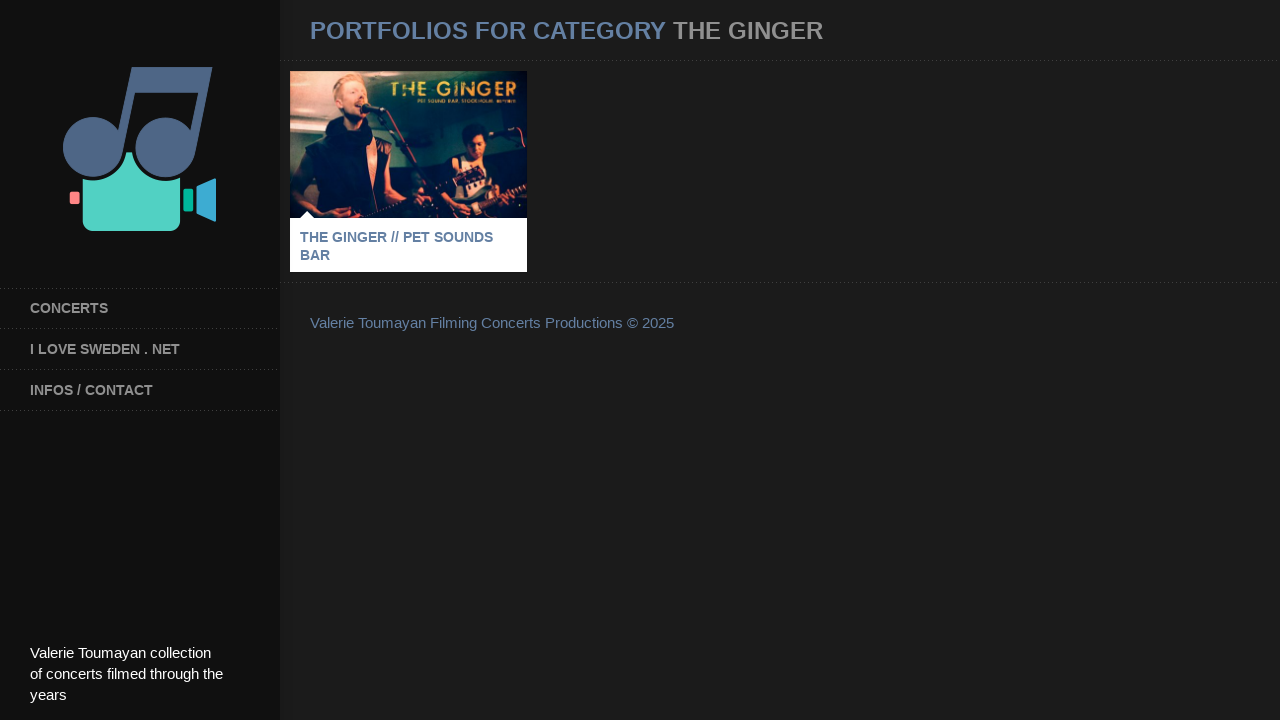

--- FILE ---
content_type: text/html; charset=UTF-8
request_url: https://concerts.val3rie.com/filter/the-ginger/
body_size: 8288
content:
<!DOCTYPE html>
<html class="no-js" lang="en-US">
<head>
    <meta http-equiv="content-type" content="text/html; charset=utf-8">
    <meta name="viewport" content="width=device-width, initial-scale=1, maximum-scale=1"> 
    <title>Val3rie Concerts | </title>
    
        	<link rel="shortcut icon" href="http://concerts.ilovesweden.net/wp-content/uploads/2017/03/icon.png">
        
     
    <!-- RSS and pingbacks-->
    <link rel="alternate" type="application/rss+xml" href="https://concerts.val3rie.com/feed/" title="Val3rie Concerts latest posts" />
    <link rel="alternate" type="application/rss+xml" href="https://concerts.val3rie.com/comments/feed/" title="Val3rie Concerts latest comments" />
    <link rel="pingback" href="https://concerts.ilovesweden.net/xmlrpc.php" />
	  
	<!-- Theme hook-->
    <meta name='robots' content='max-image-preview:large' />
	<style>img:is([sizes="auto" i], [sizes^="auto," i]) { contain-intrinsic-size: 3000px 1500px }</style>
	<link rel='dns-prefetch' href='//concerts.ilovesweden.net' />
<link rel='dns-prefetch' href='//platform.twitter.com' />
<link rel='dns-prefetch' href='//assets.pinterest.com' />
<link rel="alternate" type="application/rss+xml" title="Val3rie Concerts &raquo; Feed" href="https://concerts.val3rie.com/feed/" />
<link rel="alternate" type="application/rss+xml" title="Val3rie Concerts &raquo; Comments Feed" href="https://concerts.val3rie.com/comments/feed/" />
<link rel="alternate" type="application/rss+xml" title="Val3rie Concerts &raquo; The Ginger Portfolio Filter Feed" href="https://concerts.val3rie.com/filter/the-ginger/feed/" />
<script type="text/javascript">
/* <![CDATA[ */
window._wpemojiSettings = {"baseUrl":"https:\/\/s.w.org\/images\/core\/emoji\/16.0.1\/72x72\/","ext":".png","svgUrl":"https:\/\/s.w.org\/images\/core\/emoji\/16.0.1\/svg\/","svgExt":".svg","source":{"concatemoji":"https:\/\/concerts.ilovesweden.net\/wp-includes\/js\/wp-emoji-release.min.js?ver=6.8.3"}};
/*! This file is auto-generated */
!function(s,n){var o,i,e;function c(e){try{var t={supportTests:e,timestamp:(new Date).valueOf()};sessionStorage.setItem(o,JSON.stringify(t))}catch(e){}}function p(e,t,n){e.clearRect(0,0,e.canvas.width,e.canvas.height),e.fillText(t,0,0);var t=new Uint32Array(e.getImageData(0,0,e.canvas.width,e.canvas.height).data),a=(e.clearRect(0,0,e.canvas.width,e.canvas.height),e.fillText(n,0,0),new Uint32Array(e.getImageData(0,0,e.canvas.width,e.canvas.height).data));return t.every(function(e,t){return e===a[t]})}function u(e,t){e.clearRect(0,0,e.canvas.width,e.canvas.height),e.fillText(t,0,0);for(var n=e.getImageData(16,16,1,1),a=0;a<n.data.length;a++)if(0!==n.data[a])return!1;return!0}function f(e,t,n,a){switch(t){case"flag":return n(e,"\ud83c\udff3\ufe0f\u200d\u26a7\ufe0f","\ud83c\udff3\ufe0f\u200b\u26a7\ufe0f")?!1:!n(e,"\ud83c\udde8\ud83c\uddf6","\ud83c\udde8\u200b\ud83c\uddf6")&&!n(e,"\ud83c\udff4\udb40\udc67\udb40\udc62\udb40\udc65\udb40\udc6e\udb40\udc67\udb40\udc7f","\ud83c\udff4\u200b\udb40\udc67\u200b\udb40\udc62\u200b\udb40\udc65\u200b\udb40\udc6e\u200b\udb40\udc67\u200b\udb40\udc7f");case"emoji":return!a(e,"\ud83e\udedf")}return!1}function g(e,t,n,a){var r="undefined"!=typeof WorkerGlobalScope&&self instanceof WorkerGlobalScope?new OffscreenCanvas(300,150):s.createElement("canvas"),o=r.getContext("2d",{willReadFrequently:!0}),i=(o.textBaseline="top",o.font="600 32px Arial",{});return e.forEach(function(e){i[e]=t(o,e,n,a)}),i}function t(e){var t=s.createElement("script");t.src=e,t.defer=!0,s.head.appendChild(t)}"undefined"!=typeof Promise&&(o="wpEmojiSettingsSupports",i=["flag","emoji"],n.supports={everything:!0,everythingExceptFlag:!0},e=new Promise(function(e){s.addEventListener("DOMContentLoaded",e,{once:!0})}),new Promise(function(t){var n=function(){try{var e=JSON.parse(sessionStorage.getItem(o));if("object"==typeof e&&"number"==typeof e.timestamp&&(new Date).valueOf()<e.timestamp+604800&&"object"==typeof e.supportTests)return e.supportTests}catch(e){}return null}();if(!n){if("undefined"!=typeof Worker&&"undefined"!=typeof OffscreenCanvas&&"undefined"!=typeof URL&&URL.createObjectURL&&"undefined"!=typeof Blob)try{var e="postMessage("+g.toString()+"("+[JSON.stringify(i),f.toString(),p.toString(),u.toString()].join(",")+"));",a=new Blob([e],{type:"text/javascript"}),r=new Worker(URL.createObjectURL(a),{name:"wpTestEmojiSupports"});return void(r.onmessage=function(e){c(n=e.data),r.terminate(),t(n)})}catch(e){}c(n=g(i,f,p,u))}t(n)}).then(function(e){for(var t in e)n.supports[t]=e[t],n.supports.everything=n.supports.everything&&n.supports[t],"flag"!==t&&(n.supports.everythingExceptFlag=n.supports.everythingExceptFlag&&n.supports[t]);n.supports.everythingExceptFlag=n.supports.everythingExceptFlag&&!n.supports.flag,n.DOMReady=!1,n.readyCallback=function(){n.DOMReady=!0}}).then(function(){return e}).then(function(){var e;n.supports.everything||(n.readyCallback(),(e=n.source||{}).concatemoji?t(e.concatemoji):e.wpemoji&&e.twemoji&&(t(e.twemoji),t(e.wpemoji)))}))}((window,document),window._wpemojiSettings);
/* ]]> */
</script>
<style id='wp-emoji-styles-inline-css' type='text/css'>

	img.wp-smiley, img.emoji {
		display: inline !important;
		border: none !important;
		box-shadow: none !important;
		height: 1em !important;
		width: 1em !important;
		margin: 0 0.07em !important;
		vertical-align: -0.1em !important;
		background: none !important;
		padding: 0 !important;
	}
</style>
<link rel='stylesheet' id='wp-block-library-css' href='https://concerts.ilovesweden.net/wp-includes/css/dist/block-library/style.min.css?ver=6.8.3' type='text/css' media='all' />
<style id='classic-theme-styles-inline-css' type='text/css'>
/*! This file is auto-generated */
.wp-block-button__link{color:#fff;background-color:#32373c;border-radius:9999px;box-shadow:none;text-decoration:none;padding:calc(.667em + 2px) calc(1.333em + 2px);font-size:1.125em}.wp-block-file__button{background:#32373c;color:#fff;text-decoration:none}
</style>
<style id='global-styles-inline-css' type='text/css'>
:root{--wp--preset--aspect-ratio--square: 1;--wp--preset--aspect-ratio--4-3: 4/3;--wp--preset--aspect-ratio--3-4: 3/4;--wp--preset--aspect-ratio--3-2: 3/2;--wp--preset--aspect-ratio--2-3: 2/3;--wp--preset--aspect-ratio--16-9: 16/9;--wp--preset--aspect-ratio--9-16: 9/16;--wp--preset--color--black: #000000;--wp--preset--color--cyan-bluish-gray: #abb8c3;--wp--preset--color--white: #ffffff;--wp--preset--color--pale-pink: #f78da7;--wp--preset--color--vivid-red: #cf2e2e;--wp--preset--color--luminous-vivid-orange: #ff6900;--wp--preset--color--luminous-vivid-amber: #fcb900;--wp--preset--color--light-green-cyan: #7bdcb5;--wp--preset--color--vivid-green-cyan: #00d084;--wp--preset--color--pale-cyan-blue: #8ed1fc;--wp--preset--color--vivid-cyan-blue: #0693e3;--wp--preset--color--vivid-purple: #9b51e0;--wp--preset--gradient--vivid-cyan-blue-to-vivid-purple: linear-gradient(135deg,rgba(6,147,227,1) 0%,rgb(155,81,224) 100%);--wp--preset--gradient--light-green-cyan-to-vivid-green-cyan: linear-gradient(135deg,rgb(122,220,180) 0%,rgb(0,208,130) 100%);--wp--preset--gradient--luminous-vivid-amber-to-luminous-vivid-orange: linear-gradient(135deg,rgba(252,185,0,1) 0%,rgba(255,105,0,1) 100%);--wp--preset--gradient--luminous-vivid-orange-to-vivid-red: linear-gradient(135deg,rgba(255,105,0,1) 0%,rgb(207,46,46) 100%);--wp--preset--gradient--very-light-gray-to-cyan-bluish-gray: linear-gradient(135deg,rgb(238,238,238) 0%,rgb(169,184,195) 100%);--wp--preset--gradient--cool-to-warm-spectrum: linear-gradient(135deg,rgb(74,234,220) 0%,rgb(151,120,209) 20%,rgb(207,42,186) 40%,rgb(238,44,130) 60%,rgb(251,105,98) 80%,rgb(254,248,76) 100%);--wp--preset--gradient--blush-light-purple: linear-gradient(135deg,rgb(255,206,236) 0%,rgb(152,150,240) 100%);--wp--preset--gradient--blush-bordeaux: linear-gradient(135deg,rgb(254,205,165) 0%,rgb(254,45,45) 50%,rgb(107,0,62) 100%);--wp--preset--gradient--luminous-dusk: linear-gradient(135deg,rgb(255,203,112) 0%,rgb(199,81,192) 50%,rgb(65,88,208) 100%);--wp--preset--gradient--pale-ocean: linear-gradient(135deg,rgb(255,245,203) 0%,rgb(182,227,212) 50%,rgb(51,167,181) 100%);--wp--preset--gradient--electric-grass: linear-gradient(135deg,rgb(202,248,128) 0%,rgb(113,206,126) 100%);--wp--preset--gradient--midnight: linear-gradient(135deg,rgb(2,3,129) 0%,rgb(40,116,252) 100%);--wp--preset--font-size--small: 13px;--wp--preset--font-size--medium: 20px;--wp--preset--font-size--large: 36px;--wp--preset--font-size--x-large: 42px;--wp--preset--spacing--20: 0.44rem;--wp--preset--spacing--30: 0.67rem;--wp--preset--spacing--40: 1rem;--wp--preset--spacing--50: 1.5rem;--wp--preset--spacing--60: 2.25rem;--wp--preset--spacing--70: 3.38rem;--wp--preset--spacing--80: 5.06rem;--wp--preset--shadow--natural: 6px 6px 9px rgba(0, 0, 0, 0.2);--wp--preset--shadow--deep: 12px 12px 50px rgba(0, 0, 0, 0.4);--wp--preset--shadow--sharp: 6px 6px 0px rgba(0, 0, 0, 0.2);--wp--preset--shadow--outlined: 6px 6px 0px -3px rgba(255, 255, 255, 1), 6px 6px rgba(0, 0, 0, 1);--wp--preset--shadow--crisp: 6px 6px 0px rgba(0, 0, 0, 1);}:where(.is-layout-flex){gap: 0.5em;}:where(.is-layout-grid){gap: 0.5em;}body .is-layout-flex{display: flex;}.is-layout-flex{flex-wrap: wrap;align-items: center;}.is-layout-flex > :is(*, div){margin: 0;}body .is-layout-grid{display: grid;}.is-layout-grid > :is(*, div){margin: 0;}:where(.wp-block-columns.is-layout-flex){gap: 2em;}:where(.wp-block-columns.is-layout-grid){gap: 2em;}:where(.wp-block-post-template.is-layout-flex){gap: 1.25em;}:where(.wp-block-post-template.is-layout-grid){gap: 1.25em;}.has-black-color{color: var(--wp--preset--color--black) !important;}.has-cyan-bluish-gray-color{color: var(--wp--preset--color--cyan-bluish-gray) !important;}.has-white-color{color: var(--wp--preset--color--white) !important;}.has-pale-pink-color{color: var(--wp--preset--color--pale-pink) !important;}.has-vivid-red-color{color: var(--wp--preset--color--vivid-red) !important;}.has-luminous-vivid-orange-color{color: var(--wp--preset--color--luminous-vivid-orange) !important;}.has-luminous-vivid-amber-color{color: var(--wp--preset--color--luminous-vivid-amber) !important;}.has-light-green-cyan-color{color: var(--wp--preset--color--light-green-cyan) !important;}.has-vivid-green-cyan-color{color: var(--wp--preset--color--vivid-green-cyan) !important;}.has-pale-cyan-blue-color{color: var(--wp--preset--color--pale-cyan-blue) !important;}.has-vivid-cyan-blue-color{color: var(--wp--preset--color--vivid-cyan-blue) !important;}.has-vivid-purple-color{color: var(--wp--preset--color--vivid-purple) !important;}.has-black-background-color{background-color: var(--wp--preset--color--black) !important;}.has-cyan-bluish-gray-background-color{background-color: var(--wp--preset--color--cyan-bluish-gray) !important;}.has-white-background-color{background-color: var(--wp--preset--color--white) !important;}.has-pale-pink-background-color{background-color: var(--wp--preset--color--pale-pink) !important;}.has-vivid-red-background-color{background-color: var(--wp--preset--color--vivid-red) !important;}.has-luminous-vivid-orange-background-color{background-color: var(--wp--preset--color--luminous-vivid-orange) !important;}.has-luminous-vivid-amber-background-color{background-color: var(--wp--preset--color--luminous-vivid-amber) !important;}.has-light-green-cyan-background-color{background-color: var(--wp--preset--color--light-green-cyan) !important;}.has-vivid-green-cyan-background-color{background-color: var(--wp--preset--color--vivid-green-cyan) !important;}.has-pale-cyan-blue-background-color{background-color: var(--wp--preset--color--pale-cyan-blue) !important;}.has-vivid-cyan-blue-background-color{background-color: var(--wp--preset--color--vivid-cyan-blue) !important;}.has-vivid-purple-background-color{background-color: var(--wp--preset--color--vivid-purple) !important;}.has-black-border-color{border-color: var(--wp--preset--color--black) !important;}.has-cyan-bluish-gray-border-color{border-color: var(--wp--preset--color--cyan-bluish-gray) !important;}.has-white-border-color{border-color: var(--wp--preset--color--white) !important;}.has-pale-pink-border-color{border-color: var(--wp--preset--color--pale-pink) !important;}.has-vivid-red-border-color{border-color: var(--wp--preset--color--vivid-red) !important;}.has-luminous-vivid-orange-border-color{border-color: var(--wp--preset--color--luminous-vivid-orange) !important;}.has-luminous-vivid-amber-border-color{border-color: var(--wp--preset--color--luminous-vivid-amber) !important;}.has-light-green-cyan-border-color{border-color: var(--wp--preset--color--light-green-cyan) !important;}.has-vivid-green-cyan-border-color{border-color: var(--wp--preset--color--vivid-green-cyan) !important;}.has-pale-cyan-blue-border-color{border-color: var(--wp--preset--color--pale-cyan-blue) !important;}.has-vivid-cyan-blue-border-color{border-color: var(--wp--preset--color--vivid-cyan-blue) !important;}.has-vivid-purple-border-color{border-color: var(--wp--preset--color--vivid-purple) !important;}.has-vivid-cyan-blue-to-vivid-purple-gradient-background{background: var(--wp--preset--gradient--vivid-cyan-blue-to-vivid-purple) !important;}.has-light-green-cyan-to-vivid-green-cyan-gradient-background{background: var(--wp--preset--gradient--light-green-cyan-to-vivid-green-cyan) !important;}.has-luminous-vivid-amber-to-luminous-vivid-orange-gradient-background{background: var(--wp--preset--gradient--luminous-vivid-amber-to-luminous-vivid-orange) !important;}.has-luminous-vivid-orange-to-vivid-red-gradient-background{background: var(--wp--preset--gradient--luminous-vivid-orange-to-vivid-red) !important;}.has-very-light-gray-to-cyan-bluish-gray-gradient-background{background: var(--wp--preset--gradient--very-light-gray-to-cyan-bluish-gray) !important;}.has-cool-to-warm-spectrum-gradient-background{background: var(--wp--preset--gradient--cool-to-warm-spectrum) !important;}.has-blush-light-purple-gradient-background{background: var(--wp--preset--gradient--blush-light-purple) !important;}.has-blush-bordeaux-gradient-background{background: var(--wp--preset--gradient--blush-bordeaux) !important;}.has-luminous-dusk-gradient-background{background: var(--wp--preset--gradient--luminous-dusk) !important;}.has-pale-ocean-gradient-background{background: var(--wp--preset--gradient--pale-ocean) !important;}.has-electric-grass-gradient-background{background: var(--wp--preset--gradient--electric-grass) !important;}.has-midnight-gradient-background{background: var(--wp--preset--gradient--midnight) !important;}.has-small-font-size{font-size: var(--wp--preset--font-size--small) !important;}.has-medium-font-size{font-size: var(--wp--preset--font-size--medium) !important;}.has-large-font-size{font-size: var(--wp--preset--font-size--large) !important;}.has-x-large-font-size{font-size: var(--wp--preset--font-size--x-large) !important;}
:where(.wp-block-post-template.is-layout-flex){gap: 1.25em;}:where(.wp-block-post-template.is-layout-grid){gap: 1.25em;}
:where(.wp-block-columns.is-layout-flex){gap: 2em;}:where(.wp-block-columns.is-layout-grid){gap: 2em;}
:root :where(.wp-block-pullquote){font-size: 1.5em;line-height: 1.6;}
</style>
<link rel='stylesheet' id='contact-form-7-css' href='https://concerts.ilovesweden.net/wp-content/plugins/contact-form-7/includes/css/styles.css?ver=6.0.6' type='text/css' media='all' />
<link rel='stylesheet' id='stylesheet-css' href='https://concerts.ilovesweden.net/wp-content/themes/division/style.css?ver=6.8.3' type='text/css' media='all' />
<link rel='stylesheet' id='jackbox_css-css' href='https://concerts.ilovesweden.net/wp-content/themes/division/jackbox/css/jackbox.min.css?ver=6.8.3' type='text/css' media='all' />
<link rel='stylesheet' id='supersized_css-css' href='https://concerts.ilovesweden.net/wp-content/themes/division/css/supersized.css?ver=6.8.3' type='text/css' media='all' />
<link rel='stylesheet' id='supersized_shutter_css-css' href='https://concerts.ilovesweden.net/wp-content/themes/division/css/supersized.shutter.css?ver=6.8.3' type='text/css' media='all' />
<script type="text/javascript" src="https://concerts.ilovesweden.net/wp-includes/js/jquery/jquery.min.js?ver=3.7.1" id="jquery-core-js"></script>
<script type="text/javascript" src="https://concerts.ilovesweden.net/wp-includes/js/jquery/jquery-migrate.min.js?ver=3.4.1" id="jquery-migrate-js"></script>
<script type="text/javascript" src="https://concerts.ilovesweden.net/wp-content/themes/division/js/jquery.isotope.js?ver=6.8.3" id="bk-isotope-js"></script>
<script type="text/javascript" src="https://concerts.ilovesweden.net/wp-content/themes/division/js/jquery.hoverIntent.min.js?ver=6.8.3" id="hoverintent-js"></script>
<script type="text/javascript" src="https://concerts.ilovesweden.net/wp-content/themes/division/js/superfish.js?ver=6.8.3" id="superfish-js"></script>
<script type="text/javascript" id="jackbox_js-js-extra">
/* <![CDATA[ */
var bk_settings = {"bk_theme_root":"https:\/\/concerts.ilovesweden.net\/wp-content\/themes\/division"};
/* ]]> */
</script>
<script type="text/javascript" src="https://concerts.ilovesweden.net/wp-content/themes/division/jackbox/js/jackbox-packed.min.js?ver=6.8.3" id="jackbox_js-js"></script>
<script type="text/javascript" src="https://concerts.ilovesweden.net/wp-content/themes/division/js/jquery.infinitescroll.js?ver=6.8.3" id="infinite_scroll-js"></script>
<script type="text/javascript" src="https://concerts.ilovesweden.net/wp-content/themes/division/js/jquery.touchSwipe.min.js?ver=6.8.3" id="touchswipe-js"></script>
<script type="text/javascript" src="https://concerts.ilovesweden.net/wp-content/themes/division/js/jquery.jplayer.min.js?ver=6.8.3" id="jplayer-js"></script>
<script type="text/javascript" src="https://concerts.ilovesweden.net/wp-content/themes/division/js/jquery.flexslider.js?ver=6.8.3" id="bk-flexslider-js"></script>
<script type="text/javascript" src="https://concerts.ilovesweden.net/wp-content/themes/division/js/jquery.easing.min.js?ver=6.8.3" id="jquery_easing_js-js"></script>
<script type="text/javascript" id="bk_functions-js-extra">
/* <![CDATA[ */
var bk_settings = {"bkajax_ajaxurl":"https:\/\/concerts.ilovesweden.net\/wp-admin\/admin-ajax.php","bk_jackbox_deeplinking":"","bk_jackbox_show_thumbs":"1","bk_jackbox_use_keyboard":"1","bk_jackbox_fullscreen_scale_content":"1","bk_jackbox_use_twitter":"0","bk_jackbox_use_google":"0","bk_jackbox_use_pinterest":"0","bk_jackbox_use_facebook":"0","bk_jackbox_content_image_popup":"1","bk_back_to_top_enabled":"1"};
/* ]]> */
</script>
<script type="text/javascript" src="https://concerts.ilovesweden.net/wp-content/themes/division/js/functions.js?ver=6.8.3" id="bk_functions-js"></script>
<link rel="https://api.w.org/" href="https://concerts.val3rie.com/wp-json/" /><link rel="EditURI" type="application/rsd+xml" title="RSD" href="https://concerts.ilovesweden.net/xmlrpc.php?rsd" />
<meta name="generator" content="WordPress 6.8.3" />
<style type="text/css">/*-----------------Header------------------*/
.bk-fixed-header-left #bk-logo-wrap {margin-top: 1px; margin-bottom: 30px;}
.bk-fixed-header-top #bk-logo-wrap, .bk-classic-header-top #bk-logo-wrap {margin-top: 10px;}
.bk-fixed-header-top .sf-menu > li.menu-item, .bk-classic-header-top .sf-menu > li.menu-item {padding-top: 30px; padding-bottom: 30px;}
.bk-fixed-header-top #bk-header-social-wrapper, .bk-classic-header-top #bk-header-social-wrapper {margin-top: 20px;}
.bk-fixed-header-top #bk-wpml-language-switcher-wrapper, .bk-classic-header-top #bk-wpml-language-switcher-wrapper {margin-top: 0px;}
#bk-responsive-navigation-header {height: 50px;}
@media only screen and (max-width: 768px) { .bk-fixed-header-left #bk-mobile-logo-wrap, .bk-fixed-header-top #bk-mobile-logo-wrap, .bk-classic-header-top #bk-mobile-logo-wrap {margin-left: 10px;}}
/*-----------------Theme Fonts------------------*/
body{font-size:15px; line-height:21px; }
h1{font-size:30px; }
h2{font-size:26px; }
h3{font-size:22px; }
h4{font-size:18px; }
h5{font-size:16px; }
h6{font-size:14px; }
.bk-stacked-menu > li > a, .sf-menu > li > a {font-size:14px; }
.bk-stacked-menu li a span.bk-description, .sf-menu li a span.bk-description {font-size:12px; line-height:12px; }
.bk-stacked-menu ul li a, ul.sf-menu ul.sub-menu li.menu-item > a {font-size:12px; line-height:12px; }
a.bk-load-more-button, div.bk-pagination-wrap {font-size:13px; }
h3.widget-title, .content-separator, div.bk-tabs ul.ui-tabs-nav li a {font-size:13px; line-height:13px; }
ul.bk-recent-posts-widget span.widget-post-title {font-size:13px; }
h1.page-entry-title {font-size:24px; }
div.bk-portfolio-title-wrap h1.bk-portfolio-title {font-size:24px; }
div.portfolio-thumb-title-meta-wrap	h4.portfolio-thumb-title {font-size:18px; }
div.portfolio-thumb-title-meta-wrap span.porfolio-thumb-tags {font-size:10px; }
li.portfolio-item .portfolio-thumb-description-title {font-size:14px; }
h1.post-entry-title {font-size:24px; }
h3.post-entry-title {font-size:16px; }
body{background-position:left top;background-repeat:repeat;background-color:#1b1b1b;background-attachment:fixed;}
body, input[type="text"], input[type="search"], inpup[type="password"] textarea{color:#6480a3;}
body a{color:#6480a3;}
body a:hover{color:#ff8686;}
.single-page .bk-fixed-page, .page .bk-fixed-page, .archive .bk-fixed-page, .home .bk-fixed-page, .search .bk-fixed-page, .single-post #bk-content-wrap, .single-portfolio article.description_right_with_meta div.bk-portfolio-content-wrap, .single-portfolio article.description_left_with_meta div.bk-portfolio-content-wrap, .single-portfolio article.description_right_no_meta div.bk-portfolio-content-wrap, .single-portfolio article.description_left_no_meta div.bk-portfolio-content-wrap, .single-portfolio .bk-fixed-page article.fullwidth_meta_right div.bk-portfolio-content-wrap, .single-portfolio .bk-fixed-page article.fullwidth_meta_left div.bk-portfolio-content-wrap, .single-portfolio .bk-fixed-page article.fullwidth_no_meta div.bk-portfolio-content-wrap, .single-portfolio .bk-fixed-page article.fullwidth_meta_top div.bk-portfolio-content-wrap, .single-portfolio .bk-fixed-page article.fullwidth_meta_bottom div.bk-portfolio-content-wrap{background-position:left top;background-repeat:repeat;background-color:#262626;background-attachment:scroll;}
h3.widget-title span, .content-separator span.title {border-bottom-color:#404040;}
div.bk-img-overlay {background-color:#000000;}
div.bk-img-overlay {background-color:rgba(0,0,0,0.75);}
div.bk-img-overlay {color:#FFFFFF;}
div.title_and_tags div.portfolio-thumb-title-meta-wrap h4.portfolio-thumb-title, div.title_and_cats div.portfolio-thumb-title-meta-wrap	h4.portfolio-thumb-title {border-bottom-color:#FFFFFF;}
div.portfolio-thumb-title-meta-wrap span.porfolio-thumb-tags a, div.portfolio-thumb-title-meta-wrap span.porfolio-thumb-tags span {color:#CCCCCC;}
div.portfolio-thumb-title-meta-wrap span.porfolio-thumb-tags a:hover {color:#FFFFFF;}
ol.bk_comment_list li.comment div.content-wrap, div.bk-testimonial-body, ol.bk_comment_list div#respond, ul.bk-recent-comments-widget div.bk-recent-comment {background-color:#F8F8F8 ;}
ol.bk_comment_list li.comment div.content-wrap span.comment-tip, ul.bk-recent-comments-widget div.bk-recent-comment:after { border-right-color:#F8F8F8 ; }
div.testimonial-tip {border-top-color:#F8F8F8;}
input[type="text"], input[type="search"], input[type="password"], textarea, input[type="email"] {border-color:#F8F8F8 ;}
input[type="text"], input[type="search"], input[type="password"], textarea, input[type="email"] {background-color:#F8F8F8 ;}
input[type="text"]:focus, input[type="search"]:focus, input[type="password"]:focus, textarea:focus, input[type="email"]:focus {border-color:#E4E4E4 ;}
input[type="text"]:focus, input[type="search"]:focus, input[type="password"]:focus, textarea:focus, input[type="email"]:focus {background-color:#FFFFFF ;}
#bk-header{background-position:left top;background-repeat:repeat;background-color:#101010;background-attachment:scroll;}
#bk-header.bk-collapsible-header #bk-navigation-toggle:after{border-color: transparent; border-left-color:#101010}
@media only screen and (max-width: 767px) {#bk-header.bk-collapsible-header #bk-navigation-toggle:after{border-color: transparent; border-top-color:#101010}}
#bk-header.bk-classic-header-top.bk-collapsible-header #bk-navigation-toggle:after, #bk-header.bk-fixed-header-top.bk-collapsible-header #bk-navigation-toggle:after{border-color: transparent; border-top-color:#101010}
#bk-header {color:#ffffff;}
#bk-header a{color:#909090;}
#bk-header a:hover, #bk-wpml-language-switcher ul li.bk-active a{color:#67f4e5;}
#bk-header .bk-stacked-menu li a, #bk-header ul.sf-menu > li.menu-item > a, .sf-menu li.menu-item > a, #bk-header .sf-menu li.menu-item > a:visited, #bk-header .menu li.menu-item a {color:#909090;}
#bk-header .bk-stacked-menu li > a:hover, #bk-header .bk-stacked-menu li.current-menu-item > a, #bk-header .bk-stacked-menu li.current-menu-ancestor > a, #bk-header ul.sf-menu > li.menu-item > a:hover, #bk-header ul.sf-menu li.menu-item.current-menu-item > a, #bk-header ul.sf-menu li.menu-item.current-menu-ancestor > a, #bk-header .sf-menu li.menu-item:hover > a, #bk-header .sf-menu li.menu-item.sfHover > a, #bk-header .menu li.menu-item a:hover, .menu li.menu-item a:hover, #bk-header .menu li.current-menu-item a, #bk-header .menu li.current-menu-ancestor a, .menu li.current-menu-item a {color:#597497;}
ul.sf-menu ul.sub-menu {background-color:#FFFFFF;}
a.bk-load-more-button, div.bk-pagination-wrap {background-color:#262626 ;}
a.bk-load-more-button, ul.bk-pagination li a {color:#808080 ;}
a.bk-load-more-button:hover, ul.bk-pagination li.current a, ul.bk-pagination li a:hover {color:#404040 ;}
#bk-header ul.portfolio-filter li a {color:#808080;}
#bk-header ul.portfolio-filter li a:hover, #bk-header ul.portfolio-filter li.current a  {color:#51d1c3;}
ul.portfolio-filter li a {color:#808080;}
ul.portfolio-filter li a:hover, ul.portfolio-filter li.current a  {color:#404040;}
li.portfolio-item div.portfolio-thumb-description-wrap {background-color:#FFFFFF;}
li.portfolio-item div.portfolio-thumb-description-wrap:after {border-bottom-color:#FFFFFF;}
h3.post-entry-title a, span.widget-post-title a {color:#404040 ;}
h3.post-entry-title a:hover, span.widget-post-title a:hover {color:#808080 ;}
div.bk-quote-post-format-featured-inner-wrap {background-color:#404040 ;}
div.bk-quote-post-format-featured-inner-wrap {color:#FFFFFF ;}
div.bk-chat-post-format-featured-inner-wrap {background-color:#404040 ;}
div.bk-chat-post-format-featured-inner-wrap {color:#FFFFFF ;}
div.bk-link-post-format-featured-inner-wrap {background-color:#404040 ;}
div.bk-link-post-format-featured-inner-wrap a{color:#FFFFFF ;}
div.bk-link-post-format-featured-inner-wrap a:hover{color:#FF4629 ;}
div.bk-status-post-format-featured-inner-wrap {background-color:#404040 ;}
div.bk-status-post-format-featured-inner-wrap {color:#FFFFFF ;}
div.bk-status-post-format-featured-inner-wrap a{color:#FF4629 ;}
div.bk-status-post-format-featured-inner-wrap a:hover{color:#FFFFFF ;}
div.bk-chat-post-format-featured-inner-wrap {background-color:#404040 ;}
div.bk-chat-post-format-featured-inner-wrap {color:#FFFFFF ;}
article.bk-post-summary {background-color:#FFFFFF;}
article.bk-post-summary.format-image div.bk-blog-content-wrap:after, article.bk-post-summary.format-standard div.bk-blog-content-wrap:after, article.bk-post-summary.format-quote div.bk-blog-content-wrap:after, article.bk-post-summary.format-link div.bk-blog-content-wrap:after, article.bk-post-summary.format-chat div.bk-blog-content-wrap:after, article.bk-post-summary.format-status div.bk-blog-content-wrap:after {border-bottom-color:#FFFFFF;}
a.bk_button, div#respond p.form-submit input[type=submit], div.bk-protected-form-wrap input[type=submit], a.comment-reply-link, span.bk-cancel-reply-link, a.comment-edit-link, li.widget .tagcloud a, input[type=submit].wpcf7-submit {color:#909090; border-color: #909090;}
a.bk_button:hover, div#respond p.form-submit input[type=submit]:hover, div.bk-protected-form-wrap input[type=submit]:hover, a.comment-reply-link:hover, span.bk-cancel-reply-link:hover, a.comment-edit-link:hover, li.widget .tagcloud a:hover, input[type=submit].wpcf7-submit:hover {color:#404040; border-color: #404040;}
em.bk_highlight {background-color: #FF4629;}
em.bk_highlight {color:#FFFFFF;}
div.bk-progress-bar-base {background-color: #F8F8F8;}
div.bk-progress-bar {background-color:#FF4629;}
div.bk-pricing-table-column-wrap {background-color:#FFFFFF ;}
div.bk-pricing-table-column-wrap {border-color:#808080 ;}
div.bk-pricing-table-feature.bk_alternate {background-color:#F8F8F8 ;}
div.bk-tabs ul.ui-tabs-nav li a, div.bk-toggle-header, div.bk-toggle.bk-toggle-closed div.bk-toggle-header {color:#909090 ;}
div.bk-tabs ul.ui-tabs-nav li.ui-tabs-selected a, div.bk-tabs ul.ui-tabs-nav li.ui-tabs-active a, div.bk-tabs ul.ui-tabs-nav li:hover a, div.bk-toggle-header:hover, div.bk-toggle-header.ui-state-active, div.bk-toggle div.bk-toggle-header {color:#404040 ;}
</style><!-- Theme Version --><meta name="generator" content="Division 2.9.5"></head>
<body class="archive tax-filter term-the-ginger term-249 wp-theme-division bk-fixed-header-left">
  <div id="bk-main-wrap">
	<header id="bk-header" class="clearfix bk-fixed-header-left" role="banner"><div id="bk-responsive-navigation-header" class="clearfix"><span id="bk-responsive-navigation-toggle"></span></div><div id="bk-header-inner-wrap" class="clearfix"><div id="bk-header-social-wrapper"><ul class="bk-social-icons"></ul>	</div><div id="bk-logo-wrap"><a href="https://concerts.val3rie.com"><img class="bk-theme-logo standard " src="http://concerts.ilovesweden.net/wp-content/uploads/2017/03/logo-live.png" alt="Val3rie Concerts" /></a></div><nav id="nav-main" class="clearfix" role="navigation"><div id="fullwidth_navigation" class="menu-main-menu-container"><ul id="bk-responsive-menu" class="bk-stacked-menu"><li id="menu-item-32" class="menu-item menu-item-type-post_type menu-item-object-page menu-item-home bk-sub-menu-item"><a class="bk-menu-item-anchor"  href="https://concerts.val3rie.com/">Concerts</a></li>
<li id="menu-item-36" class="menu-item menu-item-type-custom menu-item-object-custom bk-sub-menu-item"><a class="bk-menu-item-anchor"  href="http://ilovesweden.net">I Love Sweden . net</a></li>
<li id="menu-item-554" class="menu-item menu-item-type-post_type menu-item-object-page bk-sub-menu-item"><a class="bk-menu-item-anchor"  href="https://concerts.val3rie.com/infos/">INFOS / CONTACT</a></li>
</ul></div><div id="responsive_navigation" class="menu-main-menu-container"><ul id="bk-responsive-menu" class="bk-stacked-menu"><li id="responsive-menu-item-32" class="menu-item menu-item-type-post_type menu-item-object-page menu-item-home bk-sub-menu-item"><a class="bk-menu-item-anchor"  href="https://concerts.val3rie.com/">Concerts</a></li>
<li id="responsive-menu-item-36" class="menu-item menu-item-type-custom menu-item-object-custom bk-sub-menu-item"><a class="bk-menu-item-anchor"  href="http://ilovesweden.net">I Love Sweden . net</a></li>
<li id="responsive-menu-item-554" class="menu-item menu-item-type-post_type menu-item-object-page bk-sub-menu-item"><a class="bk-menu-item-anchor"  href="https://concerts.val3rie.com/infos/">INFOS / CONTACT</a></li>
</ul></div></nav><div id="bk-header-tagline" class="clearfix"><div id="bk-header-tagline-content-wrap"><div style="text-align: justify;">
<p style="text-align: left;">Valerie Toumayan collection<br />
of concerts filmed through the years</p>
</div>
</div></div><div id="bk-responsive-header-social-wrapper"><ul class="bk-social-icons"></ul>	</div></div><div id="bk-header-shadow"></div></header><div id="bk-content-outer-wrap" class="" role="document"> <style>div#bk-content-wrap{padding:0px; padding-bottom: 0px;}</style>  <div id="bk-fullscreen-background-wrap">
	<div id="bk-content-inner-wrap" class="bk-fullwidth-page ">
		 <div id="bk-main-wrap" class="row-fluid">
		 	<div id="bk-content-wrap" class="span12">
 			 <article class="post-376 portfolio type-portfolio status-publish format-video has-post-thumbnail hentry filter-the-ginger portfolio_skills-104 portfolio_skills-pet-sounds-bar portfolio_skills-stockholm portfolio_skills-the-ginger"><h1 class="page-entry-title">Portfolios for category <span class="bk-themedefault-highlight">The Ginger</span></h1><div class="bk-post-page-content-outer-wrap no-sidebar span12"><div class="bk-page-content-wrap clearfix"><style type="text/css">#bk-portfolio-wrap-1 li.portfolio-item { margin-bottom: 10px; }#bk-portfolio-wrap-1 ul.filterable-grid { margin-top: 10px; }#bk-portfolio-wrap-1 div.bk-load-more-wrap { margin-bottom: 10px; }#bk-portfolio-wrap-1 div.bk-pagination-wrap { margin-bottom: 10px; }#bk-portfolio-wrap-1 { margin-left: 10px; margin-right: 10px; }</style><div class="bk-portfolio-wrap pagination" data-portfolio_filter_mode="fade_and_shuffle" data-portfolio_image_effect="bk_none" data-portfolio_image_overlay="title_and_tags" data-portfolio_layout="grid" data-portfolio_description="title" id="bk-portfolio-wrap-1" data-portfolio_base_size="small" data-portfolio_gutter="10"><ul class="filterable-grid clearfix grid"><li class="portfolio-item all the-ginger  portfolio-grid-1-1" data-original_index="1"><div class="bk-img-wrap bk_none"><img width="480" height="297" src="https://concerts.ilovesweden.net/wp-content/uploads/2017/03/ginger-480x297.jpg" class="attachment-portfolio-grid-1-1 bk-portfolio-thumb" alt="" decoding="async" fetchpriority="high" srcset="https://concerts.ilovesweden.net/wp-content/uploads/2017/03/ginger-480x298.jpg 480w, https://concerts.ilovesweden.net/wp-content/uploads/2017/03/ginger-300x186.jpg 300w, https://concerts.ilovesweden.net/wp-content/uploads/2017/03/ginger-768x477.jpg 768w, https://concerts.ilovesweden.net/wp-content/uploads/2017/03/ginger.jpg 950w" sizes="(max-width: 480px) 100vw, 480px" /><a class="bk-portfolio-thumb-link" href="https://concerts.val3rie.com/concerts/the-ginger-pet-sounds-bar/"></a><div class="bk-img-border"></div><div class="bk-img-overlay title_and_tags"><div class="bk-img-overlay-outer"><div class="bk-img-overlay-inner"><div class="portfolio-thumb-title-meta-wrap"><h4 class="portfolio-thumb-title entry-title">The Ginger // Pet Sounds Bar</h4><span class="porfolio-thumb-tags bk_linkable"><a href="https://concerts.val3rie.com/skill-type/2011/">2011</a> - <a href="https://concerts.val3rie.com/skill-type/pet-sounds-bar/">Pet Sounds Bar</a> - <a href="https://concerts.val3rie.com/skill-type/stockholm/">Stockholm</a> - <a href="https://concerts.val3rie.com/skill-type/the-ginger/">The Ginger</a></span></div></div></div></div></div><div class="portfolio-thumb-description-wrap"><h4 class="portfolio-thumb-description-title entry-title">The Ginger // Pet Sounds Bar</h4></div></li></ul></div></div></div></article> 			</div>
		 </div><!-- END #bk-main-wrap --> 
	</div><!-- END #bk-content-inner-wrap-->
  </div><!-- END #bk-fullscreen-background-wrap-->	
	  <div class="clearfix"></div><footer class="bk-footer-outer-wrap with_content"><div class="bk-footer-content"><div class="row-fluid bk-footer-inner-content"><div class="span12"><p>Valerie Toumayan Filming Concerts Productions © 2025</p>
</div></div></div></footer>	 </div><!-- END #bk-content-outer-wrap-->
   </div> <!-- end of #bk-main-wrap -->
 <!-- WP Footer Theme Hook -->
<script type="speculationrules">
{"prefetch":[{"source":"document","where":{"and":[{"href_matches":"\/*"},{"not":{"href_matches":["\/wp-*.php","\/wp-admin\/*","\/wp-content\/uploads\/*","\/wp-content\/*","\/wp-content\/plugins\/*","\/wp-content\/themes\/division\/*","\/*\\?(.+)"]}},{"not":{"selector_matches":"a[rel~=\"nofollow\"]"}},{"not":{"selector_matches":".no-prefetch, .no-prefetch a"}}]},"eagerness":"conservative"}]}
</script>
<script type="text/javascript" src="https://concerts.ilovesweden.net/wp-includes/js/dist/hooks.min.js?ver=4d63a3d491d11ffd8ac6" id="wp-hooks-js"></script>
<script type="text/javascript" src="https://concerts.ilovesweden.net/wp-includes/js/dist/i18n.min.js?ver=5e580eb46a90c2b997e6" id="wp-i18n-js"></script>
<script type="text/javascript" id="wp-i18n-js-after">
/* <![CDATA[ */
wp.i18n.setLocaleData( { 'text direction\u0004ltr': [ 'ltr' ] } );
/* ]]> */
</script>
<script type="text/javascript" src="https://concerts.ilovesweden.net/wp-content/plugins/contact-form-7/includes/swv/js/index.js?ver=6.0.6" id="swv-js"></script>
<script type="text/javascript" id="contact-form-7-js-before">
/* <![CDATA[ */
var wpcf7 = {
    "api": {
        "root": "https:\/\/concerts.val3rie.com\/wp-json\/",
        "namespace": "contact-form-7\/v1"
    }
};
/* ]]> */
</script>
<script type="text/javascript" src="https://concerts.ilovesweden.net/wp-content/plugins/contact-form-7/includes/js/index.js?ver=6.0.6" id="contact-form-7-js"></script>
<script type="text/javascript" src="https://concerts.ilovesweden.net/wp-includes/js/jquery/ui/core.min.js?ver=1.13.3" id="jquery-ui-core-js"></script>
<script type="text/javascript" src="https://concerts.ilovesweden.net/wp-includes/js/jquery/ui/tabs.min.js?ver=1.13.3" id="jquery-ui-tabs-js"></script>
<script type="text/javascript" src="https://concerts.ilovesweden.net/wp-includes/js/jquery/ui/accordion.min.js?ver=1.13.3" id="jquery-ui-accordion-js"></script>
<script type="text/javascript" src="//platform.twitter.com/widgets.js?ver=6.8.3" id="twitter-js"></script>
<script type="text/javascript" src="//assets.pinterest.com/js/pinit.js?ver=6.8.3" id="pinterest-js"></script>
</body><!-- END body -->
</html><!-- END html -->

--- FILE ---
content_type: text/css
request_url: https://concerts.ilovesweden.net/wp-content/themes/division/css/supersized.shutter.css?ver=6.8.3
body_size: 1434
content:
/*

	Supersized - Fullscreen Slideshow jQuery Plugin
	Version : 3.2.7
	Site	: www.buildinternet.com/project/supersized
	
	Theme 	: Shutter 1.2
	Author	: Sam Dunn
	Company : One Mighty Roar (www.onemightyroar.com)
	License : MIT License / GPL License
	
*/

/*
  overlay
*/	
#supersized-overlay {
	position: fixed;
	width: 100%;
	height: 100%;
	top: 0px;
	left: 0px;
	z-index: 2;
}	
	
	/* Controls Bar
	----------------------------*/
#controls-wrapper {
    margin: 0 auto;
    height: 42px;
    width: 100%;
    bottom: 0px;
    left: 0;
    z-index: 4;
    background: url(../img/nav-bg.png) repeat-x;
    position: fixed;
}

#controls {
    overflow: hidden;
    height: 100%;
    position: relative;
    text-align: left;
    z-index: 5;
}

#slidecounter {
    float: left;
    color: #999;
    font: 14px "Helvetica Neue", Helvetica, Arial, sans-serif;
    text-shadow: #000 0 -1px 0;
    margin: 0px 10px 0 15px;
    line-height: 42px;
}

#slidecaption {
    color: white;
    z-index: 3;
    position: fixed;
    top: 30px;
    left: 30px;
}

.bk-fixed-header-left #slidecaption {
	left: 40px;
}

.bk-top-header #slidecaption {
	top: 40px;
}

#slidecaption .slide_caption_title{
    color: white;
    background: black;
    display: inline-block;
    padding: 0.5em;
    background: rgba(0,0,0,0.75);	
}

#slidecaption .slide_caption_description{
    color: #373737;
    background: white;
    font-size: 14px;
    padding: 0.5em;
    background: rgba(255,255,255,0.75);	
}


#navigation {
    float: right;
    margin: 0px 20px 0 0;
}

#play-button {
    float: left;
    margin-top: 1px;
    border-right: 1px solid #333;
    background: url('../img/bg-hover.png') repeat-x 0 44px;
}

#play-button:hover {
    background-position: 0 1px;
    cursor: pointer;
}

#prevslide, #nextslide {
    position: fixed;
    height: 50px;
    width: 30px;
    bottom: 50%;
    margin-bottom: -25px;
    opacity: 0.6;
    z-index: 3;
}

#prevslide {
    left: 30px;
    background: url('../images/panel_left.png');
}

#nextslide {
    right: 30px;
    background: url('../images/panel_right.png');
}

@media 
  (min--moz-device-pixel-ratio: 2),
  (-o-min-device-pixel-ratio: 2/1), 
  (-webkit-min-device-pixel-ratio: 2), 
  (min-device-pixel-ratio: 2) {
  #prevslide {
  	background: url("../images/retina/panel_left.png");
  	background-size: 30px 50px;
  }	
  
  #nextslide {
  	background: url("../images/retina/panel_right.png");
  	background-size: 30px 50px;
  }	
}  	

#prevslide:active, #nextslide:active {
    margin-top: -23px;
}

#prevslide:hover, #nextslide:hover {
    cursor: pointer;
}

ul#slide-list {
    padding: 15px 0;
    float: left;
    position: absolute;
    left: 50%;
}

ul#slide-list li {
    list-style: none;
    width: 12px;
    height: 12px;
    float: left;
    margin: 0 5px 0 0;
}

ul#slide-list li.current-slide a, ul#slide-list li.current-slide a:hover {
    background-position: 0 0px;
}

	
	/* Thumbnail Navigation
	----------------------------*/	
#nextthumb,#prevthumb {
    z-index: 2;
    display: none;
    position: fixed;
    bottom: 61px;
    height: 75px;
    width: 100px;
    overflow: hidden;
    background: #ddd;
    border: 1px solid #fff;
    -webkit-box-shadow: 0 0 5px #000;
}

#nextthumb {
    right: 12px;
}

#prevthumb {
    left: 12px;
}

#nextthumb img, #prevthumb img {
    width: 150px;
    height: auto;
}

#nextthumb:active, #prevthumb:active {
    bottom: 59px;
}

#nextthumb:hover, #prevthumb:hover {
    cursor: pointer;
}
	
	
	/* Thumbnail Tray
	----------------------------*/			
#thumb-tray {
    position: fixed;
    z-index: 3;
    bottom: 0;
    left: 0;
    height: 95px;
    width: 100%;
    overflow: hidden;
    text-align: center;
    background: rgba(255, 255, 255, 0.1);
    border-top: 1px solid rgba(255, 255, 255, 0.1);
}

ul#thumb-list {
    display: inline-block;
    list-style: none;
    position: relative;
    left: 0px;
    padding: 0 0px;
    margin: 0px;
}

ul#thumb-list li {
    position: relative;
    background: #111;
    list-style: none;
    display: inline;
    width: 75px;
    height: 75px;
    overflow: hidden;
    float: left;
    margin-top: 10px;
    margin-bottom: 10px;
    margin-left: 5px;
    margin-right: 5px;
}

ul#thumb-list li:first-child {
	
}

ul#thumb-list li:last-child {
	
}

ul#thumb-list li img {
    width: 75px;
    height: auto;
    opacity: 0.5;
    -ms-filter: "progid:DXImageTransform.Microsoft.Alpha(Opacity=60)";
    filter: alpha(opacity=60);
    -webkit-transition: all 400ms ease-in-out;
    -moz-transition: all 400ms ease-in-out;
    -o-transition: all 400ms ease-in-out;
    -ms-transition: all 400ms ease-in-out;
    transition: all 400ms ease-in-out;
}

ul#thumb-list li.current-thumb img, ul#thumb-list li:hover img {
    opacity: 1;
    -ms-filter: "progid:DXImageTransform.Microsoft.Alpha(Opacity=100)";
    filter: alpha(opacity=100);
}

ul#thumb-list li:hover {
    cursor: pointer;
}
				